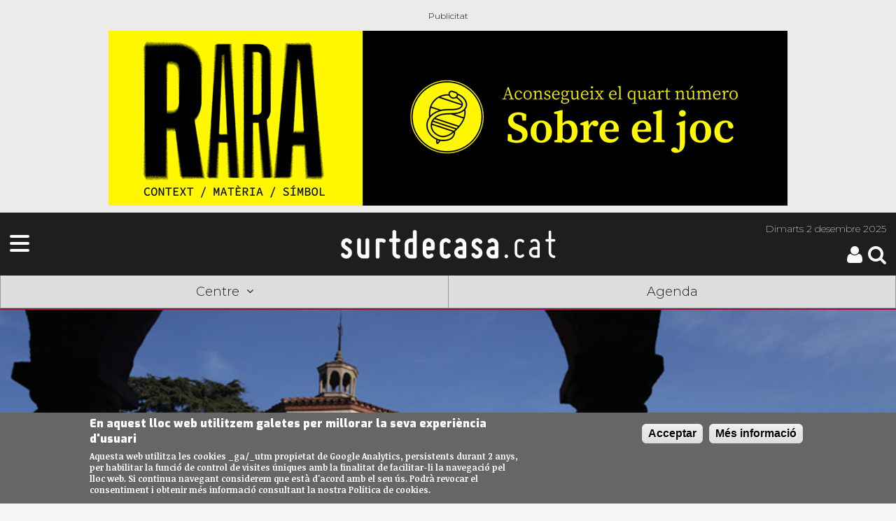

--- FILE ---
content_type: text/html; charset=utf-8
request_url: https://surtdecasa.cat/centre/entorn/cementiris-centre-catalunya
body_size: 14734
content:
	<!DOCTYPE html>
<!--[if IEMobile 7]><html class="iem7"  lang="ca" dir="ltr"><![endif]-->
<!--[if lte IE 6]><html class="lt-ie9 lt-ie8 lt-ie7"  lang="ca" dir="ltr"><![endif]-->
<!--[if (IE 7)&(!IEMobile)]><html class="lt-ie9 lt-ie8"  lang="ca" dir="ltr"><![endif]-->
<!--[if IE 8]><html class="lt-ie9"  lang="ca" dir="ltr"><![endif]-->
<!--[if (gte IE 9)|(gt IEMobile 7)]><!--><html  lang="ca" dir="ltr" prefix="fb: http://ogp.me/ns/fb# og: http://ogp.me/ns# article: http://ogp.me/ns/article# book: http://ogp.me/ns/book# profile: http://ogp.me/ns/profile# video: http://ogp.me/ns/video# product: http://ogp.me/ns/product#"><!--<![endif]-->

<head>
	
	<!-- Google Tag Manager -->
	<script>(function(w,d,s,l,i){w[l]=w[l]||[];w[l].push({'gtm.start':
	new Date().getTime(),event:'gtm.js'});var f=d.getElementsByTagName(s)[0],
	j=d.createElement(s),dl=l!='dataLayer'?'&l='+l:'';j.async=true;j.src=
	'https://www.googletagmanager.com/gtm.js?id='+i+dl;f.parentNode.insertBefore(j,f);
	})(window,document,'script','dataLayer','GTM-NMVM39T');</script>
	<!-- End Google Tag Manager -->
	
	<script async src="https://securepubads.g.doubleclick.net/tag/js/gpt.js"></script>
	<script>
	window.googletag = window.googletag || {cmd: []};
	googletag.cmd.push(function() {
		googletag.defineSlot('/30029749/surtdecasa.cat/surtdecasa.cat_300x250_1', [300, 250], 'div-gpt-ad-1655245395280-0').addService(googletag.pubads());
		googletag.defineSlot('/30029749/surtdecasa.cat/surtdecasa.cat_300x600_1', [300, 600], 'div-gpt-ad-1655245399031-0').addService(googletag.pubads());
		googletag.pubads().enableSingleRequest();
		googletag.enableServices();
	});
    </script>
	
	<script async src="https://securepubads.g.doubleclick.net/tag/js/gpt.js"></script>
<script>
  window.googletag = window.googletag || {cmd: []};
  googletag.cmd.push(function() {
    googletag.defineSlot('/183726777/SDC_PN_robapagines1_300x250', [300, 250], 'div-gpt-ad-1736755456539-0').addService(googletag.pubads());
    googletag.pubads().enableSingleRequest();
    googletag.enableServices();
  });
</script>
  
  <meta charset="utf-8" />
<link rel="shortcut icon" href="https://surtdecasa.cat/sites/all/themes/sdc_mobile/images/touch-icon-iphone.png" type="image/png" />
<meta name="description" content="Com a manifestació humana, el món funerari s’expressa també en forma d’art. Amb l’arribada de Tots Sants, diversos cementiris ofereixen visites guiades. De totes maneres, et llistem tot un seguit de curiositats i anècdotes del patrimoni funerari de l’Anoia i el Bages per si aquest pont que dona la benvinguda al mes de novembre, decideixes sortir de casa!" />
<meta name="keywords" content="cultura, cultura proximitat," />
<meta name="generator" content="Drupal 7 (http://drupal.org)" />
<link rel="canonical" href="https://surtdecasa.cat/centre/entorn/cementiris-centre-catalunya" />
<link rel="shortlink" href="https://surtdecasa.cat/node/147353" />
<meta property="fb:app_id" content="473903472759913" />
<meta property="og:type" content="article" />
<meta property="og:site_name" content="Surtdecasa.cat" />
<meta property="og:title" content="Visitem el patrimoni funerari del Centre de Catalunya" />
<meta property="og:url" content="https://surtdecasa.cat/centre/entorn/cementiris-centre-catalunya" />
<meta property="og:description" content="Passegem per cinc cementiris de l’Anoia i el Bages" />
<meta property="og:updated_time" content="2020-10-27T15:10:47+01:00" />
<meta property="og:image" content="https://surtdecasa.cat/sites/default/files/imatges-pujades/2019T1/imatges/capcalera_78.jpg" />
<meta property="og:image:url" content="https://surtdecasa.cat/sites/default/files/imatges-pujades/2019T1/imatges/capcalera_78.jpg" />
<meta name="twitter:card" content="summary_large_image" />
<meta name="twitter:site" content="@surtdecasa" />
<meta name="twitter:creator" content="@SDC_Centre" />
<meta name="twitter:title" content="Visitem el patrimoni funerari del Centre de Catalunya" />
<meta name="twitter:url" content="https://surtdecasa.cat/centre/entorn/cementiris-centre-catalunya" />
<meta name="twitter:description" content="Com a manifestació humana, el món funerari s’expressa també en forma d’art. Amb l’arribada de Tots Sants, diversos cementiris ofereixen visites guiades. De totes maneres, et llistem tot un seguit de" />
<meta name="twitter:image" content="https://surtdecasa.cat/sites/default/files/imatges-pujades/2019T1/imatges/capcalera_78.jpg" />
<meta property="article:published_time" content="2019-10-30T14:09:04+01:00" />
<meta property="article:modified_time" content="2020-10-27T15:10:47+01:00" />
  <title>Visitem el patrimoni funerari del Centre de Catalunya</title>
  

      <meta name="MobileOptimized" content="width">
    <meta name="HandheldFriendly" content="true">
	<meta name="viewport" content="width=device-width, initial-scale=1.0"> <!-- , user-scalable=no -->
    <meta http-equiv="cleartype" content="on">
  <meta name="apple-itunes-app" content="app-id=1210585776" />
  <meta name="google-play-app" content="app-id=com.moybu.apps.sdc" />
  <meta name="theme-color" content="#1e1e1e"/>
  

  <link type="text/css" rel="stylesheet" href="https://surtdecasa.cat/sites/default/files/css/css_lQaZfjVpwP_oGNqdtWCSpJT1EMqXdMiU84ekLLxQnc4.css" media="all" />
<link type="text/css" rel="stylesheet" href="https://surtdecasa.cat/sites/default/files/css/css_4fk-zroP9qjOP52Y-kgfeiK_ZzMZzGt11iGUmtPU62M.css" media="all" />
<link type="text/css" rel="stylesheet" href="https://surtdecasa.cat/sites/default/files/css/css_RGljcWwce0gOLJTlS6g65da7hGjhpiRHxN8916lJFk4.css" media="all" />
<style>#sliding-popup.sliding-popup-bottom{background:#666666;}#sliding-popup .popup-content #popup-text h1,#sliding-popup .popup-content #popup-text h2,#sliding-popup .popup-content #popup-text h3,#sliding-popup .popup-content #popup-text p{color:#ffffff !important;}
</style>
<link type="text/css" rel="stylesheet" href="https://surtdecasa.cat/sites/default/files/css/css_Nn7NVaPyd9Jb39b6PMPkHAyuYBeEk8WBl22lKjMndWw.css" media="all" />

  <!--<link rel="stylesheet" type="text/css" href="/sites/all/libraries/slick/slick/slick.css"/>
  <link rel="stylesheet" type="text/css" href="/sites/all/libraries/slick/slick/slick-theme.css"/>-->
  <link rel="stylesheet" href="https://cdnjs.cloudflare.com/ajax/libs/font-awesome/6.4.2/css/all.min.css">


  <script src="https://surtdecasa.cat/sites/default/files/js/js_xvYJgU6LChHqbcSh4y1AvdXfD5QBIwT3GVGVUeuksbM.js"></script>
<script src="https://surtdecasa.cat/sites/default/files/js/js_BLxotNs2yt7YGlf9QRI9L9AMfdnkQfnN-_ADBTW3SiE.js"></script>
<script src="https://surtdecasa.cat/sites/default/files/js/js_5eyyqd1-Lx5w-gJAfeM7ZAxC5ESwa_zupyS80-93sUY.js"></script>
<script src="https://surtdecasa.cat/sites/default/files/js/js_IVtYJfRAKeb9SYR-d8V1MIQSe-h8057m2A8Y-8-0lvw.js"></script>
<script src="https://surtdecasa.cat/sites/default/files/js/js_UFGpAGDDzI6mrBATLso4xtXPPkFYzj8VjekqhgBuZzI.js"></script>
<script>jQuery.extend(Drupal.settings, {"basePath":"\/","pathPrefix":"","ajaxPageState":{"theme":"gregor2","theme_token":"QX1P-j-VQPsUvz7JQcFmuNbDJoasbBQj8no73K4Ukr4","jquery_version":"1.10","js":{"sites\/all\/modules\/eu_cookie_compliance\/js\/eu_cookie_compliance.js":1,"sites\/all\/modules\/flexslider\/assets\/js\/flexslider.load.js":1,"sites\/all\/modules\/jquery_update\/replace\/jquery\/1.10\/jquery.min.js":1,"misc\/jquery.once.js":1,"misc\/drupal.js":1,"sites\/all\/modules\/jquery_update\/replace\/ui\/external\/jquery.cookie.js":1,"sites\/all\/modules\/jquery_update\/replace\/misc\/jquery.form.min.js":1,"misc\/ajax.js":1,"sites\/all\/modules\/jquery_update\/js\/jquery_update.js":1,"sites\/all\/modules\/lazyloader\/jquery.lazyloader.js":1,"public:\/\/languages\/ca_iS2mPF1qvYU_hkjh-3zaX34jZsk93WKZGCJh00mtruM.js":1,"sites\/all\/libraries\/flexslider\/jquery.flexslider-min.js":1,"sites\/all\/modules\/views\/js\/base.js":1,"misc\/progress.js":1,"sites\/all\/modules\/views\/js\/ajax_view.js":1,"sites\/all\/modules\/views_show_more\/views_show_more.js":1,"sites\/all\/themes\/gregor2\/js\/modificacions.js":1,"sites\/all\/modules\/surtdecasa\/surtdecasa.js":1,"sites\/all\/themes\/gregor2\/js\/script.js":1},"css":{"modules\/system\/system.base.css":1,"modules\/system\/system.menus.css":1,"modules\/system\/system.messages.css":1,"modules\/system\/system.theme.css":1,"sites\/all\/modules\/calendar\/css\/calendar_multiday.css":1,"modules\/comment\/comment.css":1,"sites\/all\/modules\/date\/date_api\/date.css":1,"sites\/all\/modules\/date\/date_popup\/themes\/datepicker.1.7.css":1,"modules\/field\/theme\/field.css":1,"modules\/node\/node.css":1,"modules\/search\/search.css":1,"sites\/all\/modules\/surtdecasa\/sdc.css":1,"modules\/user\/user.css":1,"sites\/all\/modules\/views\/css\/views.css":1,"sites\/all\/modules\/lazyloader\/lazyloader.css":1,"sites\/all\/modules\/ckeditor\/css\/ckeditor.css":1,"sites\/all\/modules\/ctools\/css\/ctools.css":1,"sites\/all\/modules\/panels\/css\/panels.css":1,"sites\/all\/modules\/eu_cookie_compliance\/css\/eu_cookie_compliance.css":1,"sites\/all\/modules\/flexslider\/assets\/css\/flexslider_img.css":1,"sites\/all\/libraries\/flexslider\/flexslider.css":1,"0":1,"sites\/all\/themes\/gregor2\/system.menus.css":1,"sites\/all\/themes\/gregor2\/system.messages.css":1,"sites\/all\/themes\/gregor2\/system.theme.css":1,"sites\/all\/themes\/gregor2\/css\/styles.css":1}},"better_exposed_filters":{"views":{"col_laboradors":{"displays":{"block":{"filters":[]},"block_2":{"filters":[]},"block_1":{"filters":[]},"block_3":{"filters":[]},"block_4":{"filters":[]}}},"banners":{"displays":{"block_1":{"filters":[]}}},"similarterms":{"displays":{"block_1":{"filters":[]}}}}},"eu_cookie_compliance":{"popup_enabled":1,"popup_agreed_enabled":0,"popup_hide_agreed":0,"popup_clicking_confirmation":1,"popup_scrolling_confirmation":0,"popup_html_info":"\u003Cdiv\u003E\n  \u003Cdiv class =\u0022popup-content info\u0022\u003E\n    \u003Cdiv id=\u0022popup-text\u0022\u003E\n      \u003Ch2\u003EEn aquest lloc web utilitzem galetes per millorar la seva experi\u00e8ncia d\u0027usuari\u003C\/h2\u003E\n\u003Cp\u003EAquesta web utilitza les cookies _ga\/_utm propietat de Google Analytics, persistents durant 2 anys, per habilitar la funcio\u0301 de control de visites u\u0301niques amb la finalitat de facilitar-li la navegacio\u0301 pel lloc web. Si continua navegant considerem que esta\u0300 d\u0027acord amb el seu u\u0301s. Podra\u0300 revocar el consentiment i obtenir me\u0301s informacio\u0301 consultant la nostra Poli\u0301tica de cookies.\u003C\/p\u003E\n    \u003C\/div\u003E\n    \u003Cdiv id=\u0022popup-buttons\u0022\u003E\n      \u003Cbutton type=\u0022button\u0022 class=\u0022agree-button\u0022\u003EAcceptar\u003C\/button\u003E\n      \u003Cbutton type=\u0022button\u0022 class=\u0022find-more-button\u0022\u003EM\u00e9s informaci\u00f3\u003C\/button\u003E\n    \u003C\/div\u003E\n  \u003C\/div\u003E\n\u003C\/div\u003E","popup_html_agreed":"\u003Cdiv\u003E\n  \u003Cdiv class =\u0022popup-content agreed\u0022\u003E\n    \u003Cdiv id=\u0022popup-text\u0022\u003E\n      \u003Ch2\u003EThank you for accepting cookies\u003C\/h2\u003E\n\u003Cp\u003EYou can now hide this message or find out more about cookies.\u003C\/p\u003E\n    \u003C\/div\u003E\n    \u003Cdiv id=\u0022popup-buttons\u0022\u003E\n      \u003Cbutton type=\u0022button\u0022 class=\u0022hide-popup-button\u0022\u003EOculta\u003C\/button\u003E\n      \u003Cbutton type=\u0022button\u0022 class=\u0022find-more-button\u0022 \u003EMore info\u003C\/button\u003E\n    \u003C\/div\u003E\n  \u003C\/div\u003E\n\u003C\/div\u003E","popup_use_bare_css":false,"popup_height":"auto","popup_width":"100%","popup_delay":1000,"popup_link":"\/textos-legals-i-politica-de-privacitat","popup_link_new_window":1,"popup_position":null,"popup_language":"ca","better_support_for_screen_readers":0,"reload_page":0,"domain":"","popup_eu_only_js":0,"cookie_lifetime":"100","disagree_do_not_show_popup":0},"flexslider":{"optionsets":{"banners":{"namespace":"flex-","selector":".slides \u003E li","easing":"swing","direction":"horizontal","reverse":false,"smoothHeight":false,"startAt":0,"animationSpeed":600,"initDelay":0,"useCSS":true,"touch":false,"video":false,"keyboard":false,"multipleKeyboard":false,"mousewheel":0,"controlsContainer":".flex-control-nav-container","sync":"","asNavFor":"","itemWidth":0,"itemMargin":0,"minItems":0,"maxItems":0,"move":0,"animation":"fade","slideshow":true,"slideshowSpeed":"10600","directionNav":false,"controlNav":false,"prevText":"Previous","nextText":"Seg\u00fcent","pausePlay":false,"pauseText":"Pause","playText":"Play","randomize":true,"thumbCaptions":false,"thumbCaptionsBoth":false,"animationLoop":true,"pauseOnAction":false,"pauseOnHover":false,"manualControls":""}},"instances":{"flexslider-1":"banners","flexslider-2":"banners","flexslider-3":"banners","flexslider-4":"banners","flexslider-5":"banners","flexslider-6":"banners","flexslider-7":"banners"}},"views":{"ajax_path":"\/views\/ajax","ajaxViews":{"views_dom_id:fe134509e5c5816ee69e489d1212e37c":{"view_name":"banners","view_display_id":"block_1","view_args":"1\/8\/7","view_path":"node\/147353","view_base_path":null,"view_dom_id":"fe134509e5c5816ee69e489d1212e37c","pager_element":0},"views_dom_id:d4094842b2c588aa7e1c1a07c5db16e4":{"view_name":"banners","view_display_id":"block_1","view_args":"51\/8\/7","view_path":"node\/147353","view_base_path":null,"view_dom_id":"d4094842b2c588aa7e1c1a07c5db16e4","pager_element":0},"views_dom_id:c7ce586cfcda2cb9773c99a53cd13df6":{"view_name":"banners","view_display_id":"block_1","view_args":"11\/8\/7","view_path":"node\/147353","view_base_path":null,"view_dom_id":"c7ce586cfcda2cb9773c99a53cd13df6","pager_element":0},"views_dom_id:acfdd04200a2a408b0e215ab227ef197":{"view_name":"banners","view_display_id":"block_1","view_args":"12\/8\/7","view_path":"node\/147353","view_base_path":null,"view_dom_id":"acfdd04200a2a408b0e215ab227ef197","pager_element":0},"views_dom_id:3149ff367e7c98e1901ea095b7561a19":{"view_name":"banners","view_display_id":"block_1","view_args":"13\/8\/7","view_path":"node\/147353","view_base_path":null,"view_dom_id":"3149ff367e7c98e1901ea095b7561a19","pager_element":0},"views_dom_id:8b0d45b5304469c5db71cb09ab9d513b":{"view_name":"banners","view_display_id":"block_1","view_args":"50\/8\/7","view_path":"node\/147353","view_base_path":null,"view_dom_id":"8b0d45b5304469c5db71cb09ab9d513b","pager_element":0},"views_dom_id:bae9a2902a660f5f26f3a462dab0c1ae":{"view_name":"banners","view_display_id":"block_1","view_args":"100\/8\/7","view_path":"node\/147353","view_base_path":null,"view_dom_id":"bae9a2902a660f5f26f3a462dab0c1ae","pager_element":0},"views_dom_id:430e9cf43f79a86e42acb19671293fbc":{"view_name":"banners","view_display_id":"block_1","view_args":"10\/8\/7","view_path":"node\/147353","view_base_path":null,"view_dom_id":"430e9cf43f79a86e42acb19671293fbc","pager_element":0},"views_dom_id:4013d1dcd4ae7a46775f1aee6c8a47d0":{"view_name":"banners","view_display_id":"block_1","view_args":"20\/8\/7","view_path":"node\/147353","view_base_path":null,"view_dom_id":"4013d1dcd4ae7a46775f1aee6c8a47d0","pager_element":0}}}});</script>
      <!--[if lt IE 9]>
    <script src="/sites/all/themes/zen/js/html5-respond.js"></script>
    <![endif]-->
  	<!--<script src="/sites/all/themes/sdc_mobile/js/modernizr.custom.js"></script>-->
  
  
  
  
  
  
  <script src="https://code.jquery.com/jquery-migrate-1.2.1.min.js"></script>
  
    <link rel="stylesheet" href="https://unpkg.com/leaflet@1.3.4/dist/leaflet.css"
			integrity="sha512-puBpdR0798OZvTTbP4A8Ix/l+A4dHDD0DGqYW6RQ+9jxkRFclaxxQb/SJAWZfWAkuyeQUytO7+7N4QKrDh+drA=="
			crossorigin=""/>
 <script src="https://unpkg.com/leaflet@1.3.4/dist/leaflet.js"
			integrity="sha512-nMMmRyTVoLYqjP9hrbed9S+FzjZHW5gY1TWCHA5ckwXZBadntCNs8kEqAWdrb9O7rxbCaA4lKTIWjDXZxflOcA=="
			crossorigin="">
 </script> 
 <script>
	window.dataLayer = window.dataLayer || [];
	function gtag(){dataLayer.push(arguments);}
	gtag('js', new Date());
	gtag('config', 'G-51L7JZH4TH');
</script>

 
 
 

</head>
<body class="html not-front not-logged-in no-sidebars page-node page-node- page-node-147353 node-type-article contingut section-centre" >
<!-- Google Tag Manager (noscript) -->
<noscript><iframe src="https://www.googletagmanager.com/ns.html?id=GTM-NMVM39T"
height="0" width="0" style="display:none;visibility:hidden"></iframe></noscript>
<!-- End Google Tag Manager (noscript) -->

      <p id="skip-link">
      <a href="#main-menu" class="element-invisible element-focusable">Jump to navigation</a>
    </p>
      
    
<div id="page">
	<!-- Bàner Billboard/SuperLeaderboard 970x90-250px -->
	<div class="leader_boards"> <div class="view view-banners view-id-banners view-display-id-block_1 view-dom-id-fe134509e5c5816ee69e489d1212e37c">
        
  
  
      <div class="view-content">
      <div  id="flexslider-1" class="flexslider">
  <ul class="slides"><li><!-- test banner -->
<div id="node-255353" class="node node-banner node-promoted view-mode-full superiormaxi"  data-posicio="megabàner" data-title="Rara n4">
  <div class="node-inner clearfix">
    <div class="node-content">

					<a href="https://surtdecasa.store/pd/rara-no4-sobre-el-joc/" data-title="Rara n4" data-posicio="megabàner" target="_blank" 
			onclick="				
				gtag('event', 'sdc_ad_click', {'campanya': 'Rara n4 | centre','url': 'https://surtdecasa.store/pd/rara-no4-sobre-el-joc/' ,'posicio': 'bàner megabàner | Rara n4 | centre' });
				">
		
															<img alt="" src ="https://surtdecasa.cat/sites/default/files/imatges-pujades/2019T1/banners/banner-970x250_4.gif " 
				onload="					
					gtag('event', 'sdc_ad_impresio', {'campanya': 'Rara n4 | centre', 'posicio': 'bàner megabàner' });
				">
											
		
					</a>
		
    </div>
  </div>
</div>

</li>
</ul></div>
    </div>
  
  
  
  
  
  
</div> </div>

	<header class="header bccentre" id="header" role="banner">

		<div class="header">
	<!-- Desplegable Menú-->
	<div id="megamenu" class="desplega-menu sdm-menu"><a class="sdm-menu-trigger"><span class="fa fa-bars fa-3x"></span></a></div>
	
	<!-- Logo Surtdecasa.cat -->
	<div class="logo-site-name">
		<a href="https://surtdecasa.cat/" title="Inici" rel="home" class="header__logo" id="logo">
			<img class="header__logo-image" alt="Logo - Surtdecasa | Cultura de proximitat" src="https://surtdecasa.cat/sites/all/themes/gregor2/images/sdccat.png" />
			<!--<h2 class="header__site-slogan">Cultura de proximitat</h2>-->
		</a>
	</div>
	<div class="header-att">
		<!-- Header Date -->
		<div class="data-header">
			<span class="date"><span>Dimarts </span> 2 desembre 2025</span>
		</div>
		<!-- Botons pàgina registre/usuari i cerca -->
		<div class="icones-cap">
			<div class="cerca">
				<a href="/search/node"><span id="searchicon" class="sdi sdi-3x sdi-search"></span></a>
			</div>
			<div id="usersession">
				<div class="login-register">
												<a title="Pàgina d'usuari"href="/user"><span class="sdi sdi-3x sdi-user icona-usuari"></span></a>
									</div>
			</div>
		</div>
	</div>
</div>






				
		<div id="navigation">
			<nav class ="mobile-shortcuts bccentre">
	<ul class= "shorts">
		<li><a class="edicions-select">Centre<i class="sdi sdi-angle-down"></i></a></li>
		<li><a href="/agenda">Agenda</a></li>
	</ul>
	<ul class="sub-menu edicions tancat">
		<li class="ebre"><a title="Terres de l'Ebre" href="https://surtdecasa.cat/ebre">Terres de l'Ebre</a></li>
        <li class="penedes"><a title="Penedès" href="https://surtdecasa.cat/penedes">Penedès</a></li>
        <li class="camp"><a title="Camp de Tarragona" href="https://surtdecasa.cat/camp">Camp de Tarragona</a></li>
        <li class="emporda"><a title="Empordà" href="https://surtdecasa.cat/emporda">Empordà</a></li>
        <li class="ponent"><a title="Ponent" href="https://surtdecasa.cat/ponent">Ponent</a></li>
        <li class="girona"><a title="Girona" href="https://surtdecasa.cat/girona">Girona</a></li>
		<li class="centre"><a title="Centre" href="https://surtdecasa.cat/centre">Centre</a></li>
		<li class="pirineus"><a title="Pirineus" href="https://surtdecasa.cat/pirineus">Pirineus</a></li>
		<li class="barcelona"><a title="Barcelona" href="https://surtdecasa.cat/barcelona">Barcelona</a></li>
	</ul>
</nav>		</div>

	</header>
	
		
<!-- Menú -->
<nav id="megamenu-content" class="sdm-menu bccentre tancat">
	<div class="wrapper">
		<span class="tancar"></span>
		<div class="area-usuari">
							<a href="/user" class="icona-usuari"><div class="sdi sdi-user sdi-4x"></div></a>
				<div class="buttons login">
					<a title="Pàgina d'usuari" href="/user"><span class="usuari centre">Inicia sessió</span></a>
					<a title="Registra't" href="/user/register"><span class="usuari centre">Registra't</span></a>
				</div>
					</div>
		<ul>
			<li><a class="edicions-select bbcentre" >Edicions territorials<i class="sdi sdi-angle-down"></i></a>
				<ul class="sub-menu edicions">
					<li><a class="bbebre" title="Terres de l'Ebre" href="https://surtdecasa.cat/ebre">Terres de l'Ebre</a></li>
			        <li><a class="bbpenedes" title="Penedès" href="https://surtdecasa.cat/penedes">Penedès</a></li>
			        <li><a class="bbcamp" title="Camp de Tarragona" href="https://surtdecasa.cat/camp">Camp de Tarragona</a></li>
			        <li><a class="bbemporda" title="Empordà" href="https://surtdecasa.cat/emporda">Empordà</a></li>
			        <li><a class="bbponent" title="Ponent" href="https://surtdecasa.cat/ponent">Ponent</a></li>
			        <li><a class="bbgirona" title="Girona" href="https://surtdecasa.cat/girona">Girona</a></li>
					<li><a class="bbcentre" title="Centre" href="https://surtdecasa.cat/centre">Centre</a></li>
					<li><a class="bbpirineus" title="Pirineus" href="https://surtdecasa.cat/pirineus">Pirineus</a></li>
					<li><a class="bbbarcelona" title="Barcelona" href="https://surtdecasa.cat/barcelona">Barcelona</a></li>
				</ul>
			</li>
						<li><a class="bbcentre" href="https://surtdecasa.cat/centre/" >Inici</a></li>
						<li><a class="bbcentre" href="https://surtdecasa.cat/centre/agenda" >Agenda</a></li>
						<li><a class="bbcentre" href="https://surtdecasa.cat/experiencies?field_edicio_value=8" >Experiències</a></li>	
						
			<!--<li><a class="bbcentre" href="https://surtdecasa.cat/centre/llocs-interes" >Llocs d'interès</a></li>-->
			<li><a class="bbcentre" href="https://surtdecasa.cat/centre/cartellera" >Cartellera</a></li>
			<!--<li><a class="bbcentre" href="https://surtdecasa.cat/centre/concursos" >Concursos</a></li>-->
			<li><a class="bbcentre" href="https://surtdecasa.cat/centre/blogs" >Blogs</a></li>
			<!--<li><a class="bbcentre" href="https://surtdecasa.cat/centre/opinio" >Opinió</a></li>-->
			<!--<li><a class="bbcentre" href="https://surtdecasa.cat/centre/entrevistes" >Entrevistes</a></li>-->
										<li><a class="seccions-select bbcentre" >Seccions <i class="sdi sdi-angle-down"></i></a>
					<ul class="sub-menu seccions">
						<li><a class="bbmenjar" href="https://surtdecasa.cat/centre/menjar-i-beure" >Menjar i beure</a></li>
						<li><a class="bbarts" href="https://surtdecasa.cat/centre/arts" >Arts</a></li>
						<li><a class="bbespectacles" href="https://surtdecasa.cat/centre/espectacles" >Espectacles</a></li>
						<li><a class="bbmusica" href="https://surtdecasa.cat/centre/musica" >Música</a></li>
						<li><a class="bbllibres" href="https://surtdecasa.cat/centre/llibres" >Llibres</a></li>
						<li><a class="bbfamilia" href="https://surtdecasa.cat/centre/familia" >Família</a></li>
						<li><a class="bbentorn" href="https://surtdecasa.cat/centre/entorn" >Entorn</a></li>
						<li><a class="bbfires" href="https://surtdecasa.cat/centre/fires-i-festes" >Fires i Festes</a></li>
						<li><a class="bbactivat" href="https://surtdecasa.cat/centre/activat" >Activa't</a></li>
					</ul>
				</li>
						<li><a class="bbgeneral" href="https://surtdecasa.store">Botiga</a></li>
			<li><a class="bbgeneral" href="/qui-som">Qui som</a></li>
			<li><a class="bbgeneral" href="/contacta">Contacta</a></li>
			<li><a class="bbgeneral" href="/publicitat">Publicitat</a></li>
			<li><a class="bbgeneral" href="/col-labora">Col·labora</a></li>
			<!--<li><a class="bbgeneral" href="/webs-amics">WEBS AMICS</a></li>-->
			<li><a class="bbgeneral" href="/textos-legals-i-politica-de-privacitat">Textos legals</a></li>
		</ul>
	<div>
</nav>
	<div id="main">

		<div id="content" class="column" role="main">
    		    		<a id="main-content"></a>
																												
<div id="node-147353" class="node node-article view-mode-full ecentre">
	<div class="node-inner clearfix">
    	    	    	
    	
    	
    	<div class="node-content">
      	  	      								<div class="imatge-cap_alera">
			   	<div class="field field-name-field-imatge-slideshow field-type-entityreference field-label-hidden">
        <div class="field-item even">
<article class="node-147382 node node-imatge view-mode-sols_imatge clearfix">
 	
      <div class="field field-name-field-imatge field-type-image field-label-hidden">
        <div class="field-item even"><img src="https://surtdecasa.cat/sites/default/files/imatges-pujades/2019T1/imatges/slide_107.jpg" width="998" height="400" alt="Cementiri d&#039;Igualada" title="Cementiri d&#039;Igualada" /></div>
  </div>
<div class="field field-name-field-fotograf field-type-text field-label-inline clearfix">
      <h3 class="field-label">Foto:&nbsp;</h3>
        <div class="field-item even">Cedida</div>
  </div>

  
  
</article>
</div>
  </div>
				<div class="field field-name-field-peu-cap-alera field-type-text field-label-hidden">
        <div class="field-item even">El cementiri vell d&#039;Igualada compleix enguany 200 anys</div>
  </div>
			</div>
        	<h1 id="page-title">Visitem el patrimoni funerari del Centre de Catalunya</h1>
			<div class="field field-name-field-avant-tol field-type-text field-label-hidden">
        <div class="field-item even">Passegem per cinc cementiris de l’Anoia i el Bages</div>
  </div>
        	<div class="art-cap cat7">
        		<div class="field field-name-field-autor field-type-entityreference field-label-hidden">
        <div class="field-item even">Bet Altarriba</div>
  </div>
, <div class="field field-name-field-data field-type-datetime field-label-hidden">
        <div class="field-item even"><span class="date-display-single">30/10/2019</span></div>
  </div>
         		<div class="field field-name-field-categoria field-type-list-text field-label-hidden">
        <div class="field-item even">Entorn</div>
  </div>
        	</div>

        	<div class="contingut ecentre">
			<div class="field field-name-field-resum field-type-text-long field-label-hidden">
        <div class="field-item even">Com a manifestació humana, el món funerari s’expressa també en forma d’art. Amb l’arribada de Tots Sants, diversos cementiris ofereixen visites guiades. De totes maneres, et llistem tot un seguit de curiositats i anècdotes del patrimoni funerari de l’Anoia i el Bages per si aquest pont que dona la benvinguda al mes de novembre, decideixes sortir de casa! </div>
  </div>
           						           	 											   	 					<div class='leftb'><div class="view view-banners view-id-banners view-display-id-block_1 view-dom-id-430e9cf43f79a86e42acb19671293fbc">
        
  
  
      <div class="view-content">
      <div  id="flexslider-7" class="flexslider">
  <ul class="slides"><li><!-- test banner -->
<div id="node-255248" class="node node-banner node-promoted view-mode-full lateral"  data-posicio="robapàgines 1" data-title="Fira del tió de Solsona 2025">
  <div class="node-inner clearfix">
    <div class="node-content">

					<a href="https://solsonaturisme.com/ca/" data-title="Fira del tió de Solsona 2025" data-posicio="robapàgines 1" target="_blank" 
			onclick="				
				gtag('event', 'sdc_ad_click', {'campanya': 'Fira del tió de Solsona 2025 | centre','url': 'https://solsonaturisme.com/ca/' ,'posicio': 'bàner robapàgines 1 | Fira del tió de Solsona 2025 | centre' });
				">
		
															<img alt="Fira del tió de Solsona 2025" src ="https://surtdecasa.cat/sites/default/files/imatges-pujades/2019T1/banners/fira-tio-solsona-roba.jpg " 
				onload="					
					gtag('event', 'sdc_ad_impresio', {'campanya': 'Fira del tió de Solsona 2025 | centre', 'posicio': 'bàner robapàgines 1' });
				">
											
		
					</a>
		
    </div>
  </div>
</div>

</li>
</ul></div>
    </div>
  
  
  
  
  
  
</div></div><p><img alt="" src="https://surtdecasa.cat/sites/default/files/imatges-continguts/interior_30.jpg" style="width: 678px; height: 400px;" /><br /><strong>1. Zementiri d’Enric Miralles i Carme Pinós a Igualada</strong><br />A Igualada, capital de l’Anoia, trobem el <a href="https://surtdecasa.cat/centre/entorn/zementiri-enric-miralles-carme-pinos" target="_blank">Zementiri</a> d’Enric Miralles i Carme Pinós. Es tracta d’una de les joies de l’arquitectura catalana contemporània, una nova manera de veure i concebre l’arquitectura funerària. Guardonat l’any 1992 amb el Premi FAD d’Arquitectura, el Zementiri és sinònim de poesia arquitectònica, de paisatge retòric: el diàleg entre la vida i la mort. Una obra que abraça la natura, per com s’integra en l’entorn natural de la riera d’Òdena i com acaba conlfuint en una obra totalment mimètica.<br /><br />Passejar pel Zementiri, el Cementiri Nou d’Igualada, és submergir-se en un paisatge retòric, de missatges i figures retòriques com les metàfores, on es pot copsar l’empremta del temps, de la natura; el diàleg de la vida i la mort, l’inesborrable pas del temps, o que per morir, s’ha de viure. Però tot evoca el temps, el nostre pas per la vida: els mateixos materials emprats ens ho recorden, com les travesses de fusta que hi ha al terra, serpentejant com el riu de la vida, com si flotessin damunt, en moviment; o com els ferros que s’han anat rovellant i que rememoren i al·ludeixen que el temps passa, que tot és efímer; mentre que a la seva essència s’hi respira un ball de llums i ombres, de contrastos de llum, de penombres, tot en un clima i una reminiscència completament austera. Els materials utilitzats transformen tot el conjunt de l’obra creant una composició ben clara, com si el cementiri existís de fa molt anys, com si formés part del paisatge, arquitectura orgànica, una construcció que reivindica el paisatge propi i icònic del centre de Catalunya: el de les margues grises d’Igualada.<br /><br />Les obres van començar el 1988 i el 1992 s’inaugurava, però està inacabat: Miralles va morir prematurament, al 2000 i està enterrat al Zementiri, a la seva obra, on descansa eternament. Només cal observar com els escrits i els missatges d’admiradors el recorden i l’admiren per sempre.</p><p>&nbsp;</p><!-- X --><div class='leftb'><div class="view view-banners view-id-banners view-display-id-block_1 view-dom-id-d4094842b2c588aa7e1c1a07c5db16e4">
        
  
  
      <div class="view-content">
      <div  id="flexslider-2" class="flexslider">
  <ul class="slides"><li><!-- test banner -->
<div id="node-255352" class="node node-banner node-promoted view-mode-full splitscreen"  data-posicio="splitscreen" data-title="Rara n4">
  <div class="node-inner clearfix">
    <div class="node-content">

					<a href="https://surtdecasa.store/pd/rara-no4-sobre-el-joc/" data-title="Rara n4" data-posicio="splitscreen" target="_blank" 
			onclick="				
				gtag('event', 'sdc_ad_click', {'campanya': 'Rara n4 | centre','url': 'https://surtdecasa.store/pd/rara-no4-sobre-el-joc/' ,'posicio': 'bàner splitscreen | Rara n4 | centre' });
				">
		
															<img alt="" src ="https://surtdecasa.cat/sites/default/files/imatges-pujades/2019T1/banners/300x600_1.gif " 
				onload="					
					gtag('event', 'sdc_ad_impresio', {'campanya': 'Rara n4 | centre', 'posicio': 'bàner splitscreen' });
				">
											
		
					</a>
		
    </div>
  </div>
</div>

</li>
</ul></div>
    </div>
  
  
  
  
  
  
</div></div><p><img alt="" src="https://surtdecasa.cat/sites/default/files/imatges-pujades/2019T1/imatges/castellnou.jpg" style="width: 678px; height: 400px;" /> <span style="font-size:11px;">Cementiri de Castellnou de Bages | Foto: Diputació de Barcelona </span><br /><strong>2. Cementiri de Castellnou de Bages</strong><br />El cementiri d’aquest petit municipi del Bages té diverses particularitats: per una banda, hi ha una gran integració d’antigues i noves sepultures, i per l’altra, perquè és conegut per haver-hi enterrat el darrer maqui: Ramon Vila, més conegut com a Caracremada, que va ser mort a trets durant una batuda de la Guàrdia Civil l’any 1963. Segons expliquen a <a href="http://www.patrimonifunerari.cat/mapa-funerari-de-catalunya/mapa-funerari-del-bages/nou-de-castellnou-de-bages/" target="_blank">Patrimoni Funerari</a>, va ser enterrat als peus de la façana de ponent de la rectoria sense cap signe que n’identifiqués la sepultura. Amb la reforma de l’entorn, les seves restes es traslladaren a dins del recinte del nou cementiri i es senyalitzà amb una placa on hi diu: "Aquí reposen les restes de Ramon Vila Capdevila Peguera (Berguedà) - Castellnou de Bages 1963. Militant de la CNT i últim maqui anarquista català. Va participar en la proclamació del comunisme llibertari (1932), la Guerra Civil (1936-1939), la Resistència francesa (1939-1945), i durant 18 anys més en la lluita contra el Franquisme. En la seva memòria i la de tots que van donar la vida".</p><p>&nbsp;</p><!-- X --><div class='leftb'><div class="view view-banners view-id-banners view-display-id-block_1 view-dom-id-c7ce586cfcda2cb9773c99a53cd13df6">
        
  
  
      <div class="view-content">
      <div  id="flexslider-3" class="flexslider">
  <ul class="slides"><li><!-- test banner -->
<div id="node-255248" class="node node-banner node-promoted view-mode-full lateral"  data-posicio="robapàgines 1" data-title="Fira del tió de Solsona 2025">
  <div class="node-inner clearfix">
    <div class="node-content">

					<a href="https://solsonaturisme.com/ca/" data-title="Fira del tió de Solsona 2025" data-posicio="robapàgines 1" target="_blank" 
			onclick="				
				gtag('event', 'sdc_ad_click', {'campanya': 'Fira del tió de Solsona 2025 | centre','url': 'https://solsonaturisme.com/ca/' ,'posicio': 'bàner robapàgines 1 | Fira del tió de Solsona 2025 | centre' });
				">
		
															<img alt="Fira del tió de Solsona 2025" src ="https://surtdecasa.cat/sites/default/files/imatges-pujades/2019T1/banners/fira-tio-solsona-roba.jpg " 
				onload="					
					gtag('event', 'sdc_ad_impresio', {'campanya': 'Fira del tió de Solsona 2025 | centre', 'posicio': 'bàner robapàgines 1' });
				">
											
		
					</a>
		
    </div>
  </div>
</div>

</li>
</ul></div>
    </div>
  
  
  
  
  
  
</div></div><p><img alt="" src="https://surtdecasa.cat/sites/default/files/imatges-pujades/2019T1/imatges/manresa.jpg" style="width: 678px; height: 400px;" /> <span style="font-size:11px;">Detall del cementiri de Manresa | Foto: Barcelona Film Comission </span><br /><strong>3. El cementiri de Manresa</strong><br />El cementiri de la capital del Bages és reconegut per la gran quantitat d’obres artístiques que acull, així com també la seva arquitectura tan singular, historicista. Algunes d’elles, per exemple, són obra del reconegut escultor català Josep Llimona, on en aquest cementiri sobresurt una de les seves obres: el panteó de Baltasar Portabella. Una escultura que recull els temes de Crist a la creu, l’àncora i la figura femenina. A més, dins d’aquest cementiri hi ha un espai de memòria, on s’hi troben les fosses i monuments commemoratius de les víctimes de la Guerra Civil.<br /><br />Segons narra David Olivares a 'La iconografia funerària del cementiri de Manresa', el cementiri acull principalment, obres de caràcter religiós; però també en destaquen bona part de laiques. L’autor també ens convida a conèixer diverses peculiaritats que caracteritzen aquest cementiri. El visitant podrà trobar des del panteó de Soler Trias, on s’hi observen les quatre virtuts cardinals, la justícia amb dos dels seus atributs característics: l’espasa i les taules de la llei. Un altre dels panteons que destacaríem seria el de la família Carnet: on hi ha referit el tema de la mort, omnipresent, representada per un gran esquelet, i que acull tan a pobres com a poderosos. Similar també a la idea que professaven Miralles i Pinós al Zementiri d’Igualada on totes les làpides fossin iguals: tothom és igual davant la mort.</p><p>&nbsp;</p><!-- X --><div class='leftb'><div class="view view-banners view-id-banners view-display-id-block_1 view-dom-id-acfdd04200a2a408b0e215ab227ef197">
        
  
  
      <div class="view-content">
      <div  id="flexslider-4" class="flexslider">
  <ul class="slides"><li><!-- test banner -->
<div id="node-255248" class="node node-banner node-promoted view-mode-full lateral"  data-posicio="robapàgines 1" data-title="Fira del tió de Solsona 2025">
  <div class="node-inner clearfix">
    <div class="node-content">

					<a href="https://solsonaturisme.com/ca/" data-title="Fira del tió de Solsona 2025" data-posicio="robapàgines 1" target="_blank" 
			onclick="				
				gtag('event', 'sdc_ad_click', {'campanya': 'Fira del tió de Solsona 2025 | centre','url': 'https://solsonaturisme.com/ca/' ,'posicio': 'bàner robapàgines 1 | Fira del tió de Solsona 2025 | centre' });
				">
		
															<img alt="Fira del tió de Solsona 2025" src ="https://surtdecasa.cat/sites/default/files/imatges-pujades/2019T1/banners/fira-tio-solsona-roba.jpg " 
				onload="					
					gtag('event', 'sdc_ad_impresio', {'campanya': 'Fira del tió de Solsona 2025 | centre', 'posicio': 'bàner robapàgines 1' });
				">
											
		
					</a>
		
    </div>
  </div>
</div>

</li>
</ul></div>
    </div>
  
  
  
  
  
  
</div></div><p><img alt="" src="https://surtdecasa.cat/sites/default/files/imatges-pujades/2019T1/imatges/igualada_0.jpg" style="width: 678px; height: 400px;" /><br /><strong>4. 200 anys del Cementiri Vell d’Igualada</strong><br />Aquest 2019 es commemoren els 200 anys de la inauguració del Cementiri Vell d’Igualada. Mostra d’això han estat diverses les activitats que s’han organitzat al llarg d’aquest any per celebrar-ho, així com visites guiades que han explicat curiositats, anècdotes i misteris que envolten aquest cementiri. A finals del segle XVIII, les ordenances de sanitat obliguen traslladar els cementiris fora vila, i és que en el cas del cementiri de la capital de l’Anoia aquest estava situat aleshores a l’actual Plaça del Bruc. El cementiri vell va ser projectat sota la direcció de Josep Bofarull. Al contrari que el cementiri igualadí del que parlàvem abans (el Zementiri), aquest té una distribució de forma rectangular, voltat d’un claustre dòric on s’hi troben els nínxols.<br /><br />El pati central d’aquest està destinat a fossars. Només entrar, la seva singular entrada i benvinguda, ja crida l’atenció. En aquest gran pati central, es on s’hi localitzen les capelletes i panteons familiars, de famílies benestants de l’època, com per exemple, el panteó de la família Godó, que foren empresaris de fàbriques cotoneres i fundadors de La Vanguardia. També reben sepultura diversos personatges il·lustres de la ciutat com: Joan Mercader, Ramon Castelltort, Gabriel Castellà... També és singular l’ampliació que hi ha just al costat del cementiri: es tracta del Cementiri Lliure, anomenat popularment com a "Cementiri dels Pobres" o "Cementiri dels Protestants", on eren enterrats els qui no professaven la religió catòlica, tot i que també hi ha una fossa comuna amb soldats enterrats de la guerra civil. Aquest espai és obra de l’arquitecte Josep Pausas i Coll.</p><p>&nbsp;</p><!-- X --><div class='leftb'><div class="view view-banners view-id-banners view-display-id-block_1 view-dom-id-3149ff367e7c98e1901ea095b7561a19">
        
  
  
      <div class="view-content">
      <div  id="flexslider-5" class="flexslider">
  <ul class="slides"><li><!-- test banner -->
<div id="node-255248" class="node node-banner node-promoted view-mode-full lateral"  data-posicio="robapàgines 1" data-title="Fira del tió de Solsona 2025">
  <div class="node-inner clearfix">
    <div class="node-content">

					<a href="https://solsonaturisme.com/ca/" data-title="Fira del tió de Solsona 2025" data-posicio="robapàgines 1" target="_blank" 
			onclick="				
				gtag('event', 'sdc_ad_click', {'campanya': 'Fira del tió de Solsona 2025 | centre','url': 'https://solsonaturisme.com/ca/' ,'posicio': 'bàner robapàgines 1 | Fira del tió de Solsona 2025 | centre' });
				">
		
															<img alt="Fira del tió de Solsona 2025" src ="https://surtdecasa.cat/sites/default/files/imatges-pujades/2019T1/banners/fira-tio-solsona-roba.jpg " 
				onload="					
					gtag('event', 'sdc_ad_impresio', {'campanya': 'Fira del tió de Solsona 2025 | centre', 'posicio': 'bàner robapàgines 1' });
				">
											
		
					</a>
		
    </div>
  </div>
</div>

</li>
</ul></div>
    </div>
  
  
  
  
  
  
</div></div><p><img alt="" src="https://surtdecasa.cat/sites/default/files/imatges-pujades/2019T1/imatges/calonge.jpg" style="width: 678px; height: 400px;" /> <span style="font-size:11px;">Cementiri i de l’ermita de Sant Joan de Les Quadres | Foto: Blog Imatges de Pedra i de Silenci -&nbsp;<a data-saferedirecturl="https://www.google.com/url?q=http://www.patrimonifunerari.cat&amp;source=gmail&amp;ust=1572462679993000&amp;usg=AFQjCNGwe3-SoLsKRRMWFe1CNmD3n8Vv2Q" href="http://www.patrimonifunerari.cat/" target="_blank">www.patrimonifunerari.cat </a></span><br /><strong>5. Cementiri de la família Pallerols</strong><br />Us proposem també visitar el conjunt del cementiri i de l’ermita de Sant Joan de les Quadres, a Calonge de Segarra (Anoia). L’ermita data del segle XII. Ja no només per la singularitat que hagi estat creat per una finalitat privada i únicament per a una família, sinó per l’entorn que l’acompanya, enmig d’un marc incomparable: una solitud i silenci sepulcrals. Sense cap mena de dubte, la seva entrada és del tot única i memorable: al costat de la porta de l’entrada hi ha una placa que hi posa: "Aqui descansan els restos / d’un pagès de La Segarra / conegut per nom d’en Cuadras / per Calonge sa comarca / que anaba vestit de vellut / i amb barretina morada". T’ho perdràs?&nbsp;<br />&nbsp;</p></p><!-- X --><div class='leftb'><div class="view view-banners view-id-banners view-display-id-block_1 view-dom-id-8b0d45b5304469c5db71cb09ab9d513b">
        
  
  
      <div class="view-content">
      <div  id="flexslider-6" class="flexslider">
  <ul class="slides"><li><!-- test banner -->
<div id="node-255248" class="node node-banner node-promoted view-mode-full lateral"  data-posicio="robapàgines 1" data-title="Fira del tió de Solsona 2025">
  <div class="node-inner clearfix">
    <div class="node-content">

					<a href="https://solsonaturisme.com/ca/" data-title="Fira del tió de Solsona 2025" data-posicio="robapàgines 1" target="_blank" 
			onclick="				
				gtag('event', 'sdc_ad_click', {'campanya': 'Fira del tió de Solsona 2025 | centre','url': 'https://solsonaturisme.com/ca/' ,'posicio': 'bàner robapàgines 1 | Fira del tió de Solsona 2025 | centre' });
				">
		
															<img alt="Fira del tió de Solsona 2025" src ="https://surtdecasa.cat/sites/default/files/imatges-pujades/2019T1/banners/fira-tio-solsona-roba.jpg " 
				onload="					
					gtag('event', 'sdc_ad_impresio', {'campanya': 'Fira del tió de Solsona 2025 | centre', 'posicio': 'bàner robapàgines 1' });
				">
											
		
					</a>
		
    </div>
  </div>
</div>

</li>
</ul></div>
    </div>
  
  
  
  
  
  
</div></div><!-- X --><div class='leftb'></div>		    																	  


				
				
								
        <!--   	 	<div class="tags cat7">
			   		<h4>Etiquetes</h4>
           			<div class="field field-name-field-tags field-type-taxonomy-term-reference field-label-hidden">
        <div class="field-item even"><a href="/etiquetes/cementiri">Cementiri</a></div>
      <div class="field-item odd"><a href="/etiquetes/zementiri">Zementiri</a></div>
      <div class="field-item even"><a href="/etiquetes/enric-miralles">Enric Miralles</a></div>
      <div class="field-item odd"><a href="/etiquetes/caracremada">Caracremada</a></div>
      <div class="field-item even"><a href="/etiquetes/castellnou-de-bages">Castellnou de Bages</a></div>
      <div class="field-item odd"><a href="/etiquetes/manresa">Manresa</a></div>
      <div class="field-item even"><a href="/etiquetes/josep-llimona">Josep Llimona</a></div>
      <div class="field-item odd"><a href="/etiquetes/calonge-de-segarra">Calonge de Segarra</a></div>
      <div class="field-item even"><a href="/etiquetes/familia-pallerols">família Pallerols</a></div>
  </div>
           	 	</div>-->

				 

												
			
			
			
			<div class="xarxes-share">
				<span class="canvia-text">A<i class="sdi sdi-plus"></i></span>
				
				
				<div class="xarxessocials" >
					<div class="addthis_inline_share_toolbox"></div>
            	</div>
        	</div>
			<div class='similarterms'><h2>També et pot interessar</h2></div><div class="view view-similarterms view-id-similarterms view-display-id-block_1 view-dom-id-a45315306ef19f59b602f1d79c73276b">
        
  
  
      <div class="view-content">
        <div class="views-row views-row-1 views-row-odd views-row-first">
    
<a href="/portada/entorn/9-curiositats-cementiris-de-catalunya"><div class="field field-name-field-imatge-cap-alera field-type-entityreference field-label-hidden">
        <div class="field-item even">
<article class="node-147169 node node-imatge view-mode-sols_imatge clearfix">
 	
      <div class="field field-name-field-imatge field-type-image field-label-hidden">
        <div class="field-item even"><img src="https://surtdecasa.cat/sites/default/files/imatges-pujades/2019T1/imatges/cementiriarenysdemar.png" width="678" height="400" alt="" /></div>
  </div>
<div class="field field-name-field-fotograf field-type-text field-label-inline clearfix">
      <h3 class="field-label">Foto:&nbsp;</h3>
        <div class="field-item even">Gencat</div>
  </div>

  
  
</article>
</div>
  </div>
</a>
<div class="bdr101">
  <div class="avant"></div>
  <span></span>
  	<a href="/portada/entorn/9-curiositats-cementiris-de-catalunya"><h3 class="ptitol-article">Les 9 curiositats sobre els cementiris de Catalunya</h3></a>
  </div>
  </div>
  <div class="views-row views-row-2 views-row-even">
    
<a href="/penedes/entorn/personatges-enterrats-als-cementiris-del-penedes"><div class="field field-name-field-imatge-cap-alera field-type-entityreference field-label-hidden">
        <div class="field-item even">
<article class="node-147294 node node-imatge view-mode-sols_imatge clearfix">
 	
      <div class="field field-name-field-imatge field-type-image field-label-hidden">
        <div class="field-item even"><img src="https://surtdecasa.cat/sites/default/files/imatges-pujades/2019T1/imatges/cementiri_de_sitges_4.jpg" width="678" height="400" alt="" /></div>
  </div>
<div class="field field-name-field-fotograf field-type-text field-label-inline clearfix">
      <h3 class="field-label">Foto:&nbsp;</h3>
        <div class="field-item even">Maria Rosa Ferré</div>
  </div>

  
  
</article>
</div>
  </div>
</a>
<div class="bdr2">
  <div class="avant"></div>
  <span></span>
  	<a href="/penedes/entorn/personatges-enterrats-als-cementiris-del-penedes"><h3 class="ptitol-article">Vides que transcendeixen la mort</h3></a>
  </div>
  </div>
  <div class="views-row views-row-3 views-row-odd">
    
<a href="/emporda/entorn/10-tombes-illustres-l-emporda-tots-sants"><div class="field field-name-field-imatge-cap-alera field-type-entityreference field-label-hidden">
        <div class="field-item even">
<article class="node-38535 node node-imatge view-mode-sols_imatge clearfix">
 	
      <div class="field field-name-field-imatge field-type-image field-label-hidden">
        <div class="field-item even"><img src="https://surtdecasa.cat/sites/default/files/imatges-continguts/tombes_cap.jpg" width="678" height="400" alt="" /></div>
  </div>
<div class="field field-name-field-fotograf field-type-text field-label-inline clearfix">
      <h3 class="field-label">Foto:&nbsp;</h3>
        <div class="field-item even">cedida</div>
  </div>

  
  
</article>
</div>
  </div>
</a>
<div class="bdr4">
  <div class="avant"></div>
  <span></span>
  	<a href="/emporda/entorn/10-tombes-illustres-l-emporda-tots-sants"><h3 class="ptitol-article">10 tombes il·lustres a l'Empordà per Tots Sants</h3></a>
  </div>
  </div>
  <div class="views-row views-row-4 views-row-even">
    
<a href="/penedes/entorn/historia-de-la-tomba-deugeni-dors"><div class="field field-name-field-imatge-cap-alera field-type-entityreference field-label-hidden">
        <div class="field-item even">
<article class="node-143440 node node-imatge view-mode-sols_imatge clearfix">
 	
      <div class="field field-name-field-imatge field-type-image field-label-hidden">
        <div class="field-item even"><img src="https://surtdecasa.cat/sites/default/files/imatges-pujades/2019T1/imatges/a_matilde_capcalera.jpg" width="678" height="400" alt="Detall de la tomba d&#039;Eugeni d&#039;Ors al cementiri de Vilafranca del Penedès" title="Detall de la tomba d&#039;Eugeni d&#039;Ors al cementiri de Vilafranca del Penedès" /></div>
  </div>
<div class="field field-name-field-fotograf field-type-text field-label-inline clearfix">
      <h3 class="field-label">Foto:&nbsp;</h3>
        <div class="field-item even">Joan Mestres</div>
  </div>

  
  
</article>
</div>
  </div>
</a>
<div class="bdr2">
  <div class="avant"></div>
  <span></span>
  	<a href="/penedes/entorn/historia-de-la-tomba-deugeni-dors"><h3 class="ptitol-article">A Matilde: història d’una tomba</h3></a>
  </div>
  </div>
  <div class="views-row views-row-5 views-row-odd">
    
<a href="/centre/entorn/zementiri-enric-miralles-carme-pinos"><div class="field field-name-field-imatge-cap-alera field-type-entityreference field-label-hidden">
        <div class="field-item even">
<article class="node-121554 node node-imatge view-mode-sols_imatge clearfix">
 	
      <div class="field field-name-field-imatge field-type-image field-label-hidden">
        <div class="field-item even"><img src="https://surtdecasa.cat/sites/default/files/imatges-continguts/capcalera2_5.jpg" width="678" height="400" alt="Cementiri Miralles" title="Cementiri Miralles" /></div>
  </div>
<div class="field field-name-field-fotograf field-type-text field-label-inline clearfix">
      <h3 class="field-label">Foto:&nbsp;</h3>
        <div class="field-item even">Cedida</div>
  </div>

  
  
</article>
</div>
  </div>
</a>
<div class="bdr8">
  <div class="avant"></div>
  <span></span>
  	<a href="/centre/entorn/zementiri-enric-miralles-carme-pinos"><h3 class="ptitol-article">Zementiri, poesia arquitectònica, paisatge retòric: el diàleg de la vida i la mort</h3></a>
  </div>
  </div>
  <div class="views-row views-row-6 views-row-even views-row-last">
    
<a href="/girona/entorn/el-cementiri-de-lloret-lart-del-segle-xx-amb-la-petjada-indiana"><div class="field field-name-field-imatge-cap-alera field-type-entityreference field-label-hidden">
        <div class="field-item even">
<article class="node-67639 node node-imatge view-mode-sols_imatge clearfix">
 	
      <div class="field field-name-field-imatge field-type-image field-label-hidden">
        <div class="field-item even"><img src="https://surtdecasa.cat/sites/default/files/imatges-continguts/capcalera_cementiri.jpg" width="678" height="400" alt="" /></div>
  </div>
<div class="field field-name-field-fotograf field-type-text field-label-inline clearfix">
      <h3 class="field-label">Foto:&nbsp;</h3>
        <div class="field-item even">Turisme Lloret</div>
  </div>

  
  
</article>
</div>
  </div>
</a>
<div class="bdr7">
  <div class="avant"></div>
  <span></span>
  	<a href="/girona/entorn/el-cementiri-de-lloret-lart-del-segle-xx-amb-la-petjada-indiana"><h3 class="ptitol-article">El cementiri de Lloret, l'art del segle XX amb la petjada indiana</h3></a>
  </div>
  </div>
    </div>
  
  
  
  
  
  
</div>			</div>

        	

			
    		      			<div class="node-links">
        			<ul class="links inline"><li class="comment_forbidden first last"><span><a href="/user/login?destination=node/147353%23comment-form">Inicieu sessió</a> o <a href="/user/register?destination=node/147353%23comment-form">registreu-vos</a> per a enviar comentaris</span></li>
</ul>      		  	</div>
    					

	        

			
			
			
						
			
		</div>
	</div>
</div>
			    	</div>

		
		
	</div>

		
	<div id="to-top" class="centre">
		<a href="#page"><span></span></a>
	</div>

	<div id="footer" class="region region-footer bccentre">
  	<div class="inner-footer">
		<div class="social">
			<h3 class="block-title">Segueix-nos a...</h3>
			<ul>
				<li><a title="facebook" href="https://www.facebook.com/surtdecasa" target="blank"><i class="fab fa-facebook fa-3x"></i></a></li>
				<li><a title="twitter" href="https://twitter.com/Surtdecasa" target="blank"><i class="fa-brands fa-x-twitter fa-3x"></i></a></li>
				<li><a title="instagram" href="https://www.instagram.com/surtdecasa" target="blank"><i class="fab fa-instagram fa-3x"></i></a></li>
									<!-- <li><a title="youtube" href="https://www.youtube.com/user/SurtdecasaPonent" target="_blank"><i class="fab fa-youtube fa-3x"></i></a></li> -->
										<!-- <li><a title="youtube" href="https://www.youtube.com/channel/UCMPvWBecUbFqkljGdWswA1A" target="_blank"><i class="fab fa-youtube fa-3x"></i></a></li> -->
										<!-- <li><a title="youtube" href="https://www.youtube.com/channel/UCl34CLrjrRM0jteYkdy8cuw" target="_blank"><i class="fab fa-youtube fa-3x"></i></a></li> -->
									<li><a title="telegram" href="https://t.me/surtdecasa" target="blank"><i class="fab fa-telegram-plane fa-3x"></i></a></li>
			</ul>
		</div>
		<nav class="menu-footer centre">
			<ul>
	        	<li><a href="https://surtdecasa.cat/centre/qui-som">QUI SOM</a></li>
	        	<li><a href="https://surtdecasa.cat/centre/contacta">CONTACTA</a></li>
	        	<li><a href="/avis-legal">AVÍS LEGAL</a></li>
				<li><a href="/politica-de-privacitat">POLÍTICA DE PRIVACITAT</a></li>
				<li><a href="/politica-de-cookies">POLÍTICA DE COOKIES</a></li>
			</ul>
       	</nav>
		<div class="partners">
			<div class='colab2'><h4 class='block-title col-laborador'>Col·labora amb Surtdecasa.cat</h4><div class="view view-col-laboradors view-id-col_laboradors view-display-id-block_2 view-dom-id-5919edbe285a9ea137874f47cf1df400">
        
  
  
      <div class="view-content">
        <div class="views-row views-row-1 views-row-odd views-row-first views-row-last">
      
  <div class="views-field views-field-field-logo">        <div class="field-content"><a href="http://presidencia.gencat.cat/ca/inici/" title="Generalitat de Catalunya - Departament de Presidència" target="_blank"><img src="https://surtdecasa.cat/sites/default/files/gencat_presidencia.png" width="221" height="200" alt="Generalitat de Catalunya - Departament de Presidència" title="Generalitat de Catalunya - Departament de Presidència" /></a></div>  </div>  </div>
    </div>
  
  
  
  
  
  
</div></div><div class='colab3'><div class="view view-col-laboradors view-id-col_laboradors view-display-id-block_4 view-dom-id-50f27e30a3e8d1d1027335a8086e14d8">
        
  
  
      <div class="view-content">
        <div class="views-row views-row-1 views-row-odd views-row-first">
      
  <div class="views-field views-field-field-caracteristica">        <div class="field-content"></div>  </div>  
  <div class="views-field views-field-field-logo">        <div class="field-content"><a href="http://aracoop.coop/" title="Aracoop" target="_blank"><img src="https://surtdecasa.cat/sites/default/files/imatges-pujades/2019T1/logos/aracoopess.png" width="221" height="200" alt="Logo Economia Social Aracoop" title="Economia Social Aracoop" /></a></div>  </div>  </div>
  <div class="views-row views-row-2 views-row-even">
      
  <div class="views-field views-field-field-caracteristica">        <div class="field-content"></div>  </div>  
  <div class="views-field views-field-field-logo">        <div class="field-content"><a href="https://www.cooperativestreball.coop/" title="Coop de Treball" target="_blank"><img src="https://surtdecasa.cat/sites/default/files/imatges-pujades/2019T1/logos/coop.png" width="221" height="200" alt="" /></a></div>  </div>  </div>
  <div class="views-row views-row-3 views-row-odd">
      
  <div class="views-field views-field-field-caracteristica">        <div class="field-content">Promou:</div>  </div>  
  <div class="views-field views-field-field-logo">        <div class="field-content"><a href="https://treball.gencat.cat/ca/inici/" title="Generalitat de Catalunya - Departament de treball" target="_blank"><img src="https://surtdecasa.cat/sites/default/files/imatges-pujades/2019T1/logos/generalitatdecatalunya-deptreball.png" width="221" height="200" alt="Logotip del Departament de Treball, Afers Socials i Famílies de la Generalitat de Catalunya" title="Departament de Treball, Afers Socials i Famílies de la Generalitat de Catalunya" /></a></div>  </div>  </div>
  <div class="views-row views-row-4 views-row-even views-row-last">
      
  <div class="views-field views-field-field-caracteristica">        <div class="field-content">Amb el finançament de:</div>  </div>  
  <div class="views-field views-field-field-logo">        <div class="field-content"><a href="http://www.mitramiss.gob.es/" title="Ministerio de Trabajo y economia social" target="_blank"><img src="https://surtdecasa.cat/sites/default/files/imatges-pujades/2019T1/logos/sepe.png" width="221" height="200" alt="Logo Ministerio de Trabajo y Economia Social" title="Ministerio de Trabajo y Economia Social" /></a></div>  </div>  </div>
    </div>
  
  
  
  
  
  
</div></div><div class='colab4'><h4 class='block-title suport'>Amb el suport de:</h4><div class="view view-col-laboradors view-id-col_laboradors view-display-id-block_1 view-dom-id-177ea95ec6aac3c1e7ac6311bade6bb3">
        
  
  
      <div class="view-content">
        <div class="views-row views-row-1 views-row-odd views-row-first">
      
  <div class="views-field views-field-field-logo">        <div class="field-content"><a href="https://www.collectiucultura.com/terresdelebre" title="Col·lectiu Cultura" target="_blank"><img src="https://surtdecasa.cat/sites/default/files/imatges-pujades/2019T1/logos/collectiu-cultura.png" width="221" height="200" alt="Col·lectiu Cultura Terres de l&#039;Ebre" title="Col·lectiu Cultura Terres de l&#039;Ebre" /></a></div>  </div>  </div>
  <div class="views-row views-row-2 views-row-even">
      
  <div class="views-field views-field-field-logo">        <div class="field-content"><a href="https://www.collectiucultura.com/terresdelebre/imperdibles-culturals/festivals-terres-de-lebre" title="Festivals Terres de l&#039;Ebre" target="_blank"><img src="https://surtdecasa.cat/sites/default/files/imatges-pujades/2019T1/logos/festival-terres-de-lebre.png" width="221" height="200" alt="Festivals Terres de l&#039;Ebre" title="Festivals Terres de l&#039;Ebre" /></a></div>  </div>  </div>
  <div class="views-row views-row-3 views-row-odd views-row-last">
      
  <div class="views-field views-field-field-logo">        <div class="field-content"><a href="http://www.fundaciocatalunyacultura.cat/" title="Fundació Catalunya Cultura" target="_blank"><img src="https://surtdecasa.cat/sites/default/files/imatges-pujades/2019T1/logos/fundcatcult.png" width="221" height="200" alt="Fundació   ( ) Catalunya Cultura" title="Fundació   ( ) Catalunya Cultura" /></a></div>  </div>  </div>
    </div>
  
  
  
  
  
  
</div></div><div class='colab5'><h4 class='block-title allotjament'>Web allotjada amb:</h4><div class="view view-col-laboradors view-id-col_laboradors view-display-id-block_3 view-dom-id-e280c88813c2ed48b294758ed3526017">
        
  
  
      <div class="view-content">
        <div class="views-row views-row-1 views-row-odd views-row-first views-row-last">
      
  <div class="views-field views-field-field-logo">        <div class="field-content"><a href="http://e-ports.eu/" title="ePorts" target="_blank"><img src="https://surtdecasa.cat/sites/default/files/l-eports.png" width="175" height="200" alt="ePorts" title="ePorts" /></a></div>  </div>  </div>
    </div>
  
  
  
  
  
  
</div></div>		</div>
						
			</div>
	<span class="copyright">© Copyright 2025</span>  
</div>











</div>
  <script src="https://surtdecasa.cat/sites/default/files/js/js_ipXEiogsHkk7lSXiGNGMUG6xLKfdemALW2XW3aujQfU.js"></script>
    
  <!-- Scripts -->
  <script type="text/javascript" src="/sites/all/libraries/slick/slick/slick.min.js"></script>
  <!-- Push-->
  
  <script src="https://cdn.by.wonderpush.com/sdk/1.1/wonderpush-loader.min.js" async></script>
  <script> window.WonderPush = window.WonderPush || [];
           WonderPush.push(["init", {
           webKey: "52469ecc41a9a3cddf81e67b01f17445fdc27b502ad7f0f06f7307f171278760",
           }]);
 </script>
  
 
</body>
</html>
